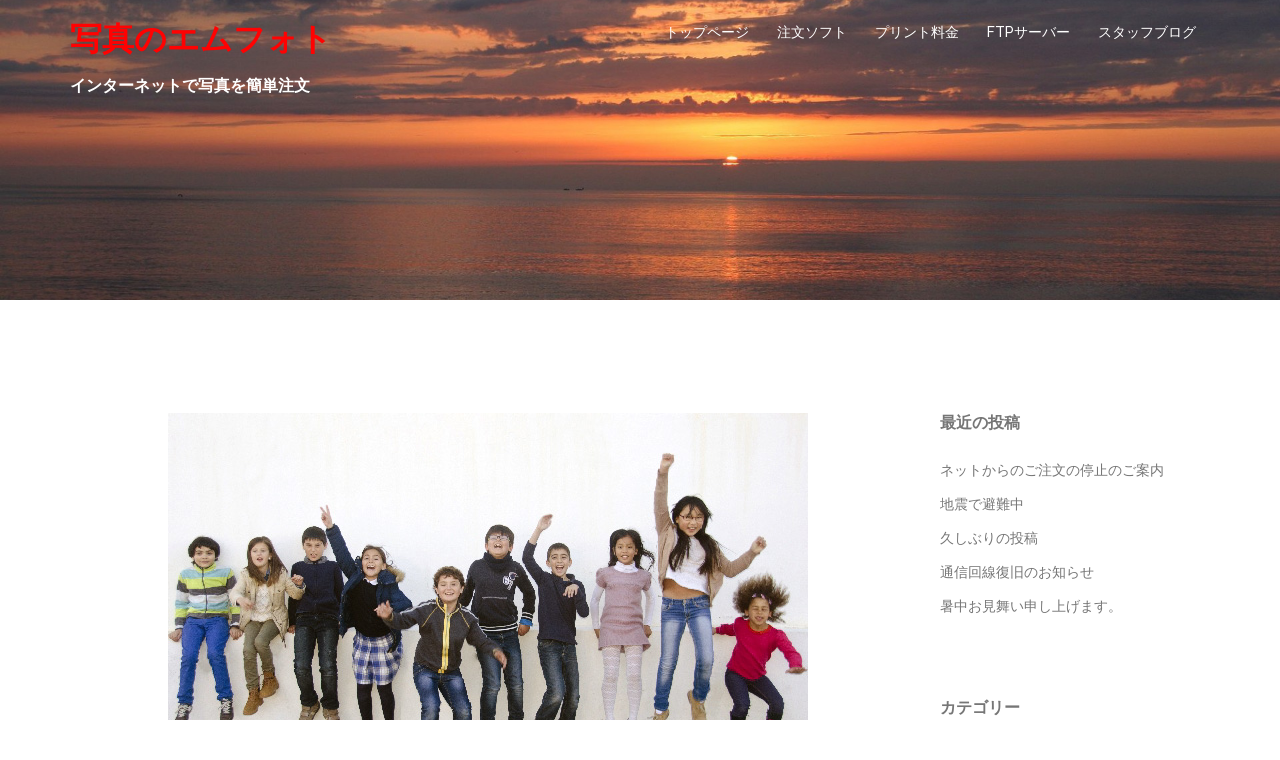

--- FILE ---
content_type: text/html; charset=UTF-8
request_url: http://emphoto.ddo.jp/2015/12/03/%E5%B9%B4%E6%9C%AB%E5%B9%B4%E5%A7%8B%E3%81%AE%E3%81%94%E6%A1%88%E5%86%85/
body_size: 28573
content:
<!DOCTYPE html>
<html lang="ja"
	itemscope 
	itemtype="http://schema.org/Article" 
	prefix="og: http://ogp.me/ns#" >
<head>
<meta charset="UTF-8">
<meta name="viewport" content="width=device-width, initial-scale=1">
<link rel="profile" href="http://gmpg.org/xfn/11">
<link rel="pingback" href="http://emphoto.ddo.jp/xmlrpc.php">

<title>年末年始のご案内 | 写真のエムフォト</title>

<!-- All in One SEO Pack 2.2.7.2 by Michael Torbert of Semper Fi Web Design[-1,-1] -->
<link rel="author" href="https://plus.google.com/u/0/104301197091179972564/about" />
<meta name="description" itemprop="description" content="ご利用頂き、ありがとうございます。 今年も残すところ、１ヶ月を切ってしまいました。営業日のご案内させて頂きます。 年末は29日の火曜日が最終日となります。年末30日から年始3日までお休みのため発送が出来ませんので宜しくお願いします。" />

<link rel="canonical" href="http://emphoto.ddo.jp/2015/12/03/%e5%b9%b4%e6%9c%ab%e5%b9%b4%e5%a7%8b%e3%81%ae%e3%81%94%e6%a1%88%e5%86%85/" />
<meta property="og:title" content="年末年始のご案内" />
<meta property="og:type" content="article" />
<meta property="og:url" content="http://emphoto.ddo.jp/2015/12/03/%e5%b9%b4%e6%9c%ab%e5%b9%b4%e5%a7%8b%e3%81%ae%e3%81%94%e6%a1%88%e5%86%85/" />
<meta property="og:image" content="http://emphoto.ddo.jp/wp-content/uploads/2015/11/65903bd23007ed791bbbb05bfde7a6bf_s1.jpg" />
<meta property="og:site_name" content="写真のエムフォト" />
<meta property="og:description" content="ご利用頂き、ありがとうございます。 今年も残すところ、１ヶ月を切ってしまいました。営業日のご案内させて頂きます。 年末は29日の火曜日が最終日となります。年末30日から年始3日までお休みのため発送が出来ませんので宜しくお願いします。" />
<meta property="article:published_time" content="2015-12-03T00:15:32Z" />
<meta property="article:modified_time" content="2015-12-03T00:15:32Z" />
<meta name="twitter:card" content="summary" />
<meta name="twitter:description" content="ご利用頂き、ありがとうございます。 今年も残すところ、１ヶ月を切ってしまいました。営業日のご案内させて頂きます。 年末は29日の火曜日が最終日となります。年末30日から年始3日までお休みのため発送が出来ませんので宜しくお願いします。" />
<meta itemprop="image" content="http://emphoto.ddo.jp/wp-content/uploads/2015/11/65903bd23007ed791bbbb05bfde7a6bf_s1.jpg" />
		<script type="text/javascript">
		  var _gaq = _gaq || [];
		  _gaq.push(['_setAccount', 'UA-69951819-1']);
		  _gaq.push(['_trackPageview']);
		  (function() {
		    var ga = document.createElement('script'); ga.type = 'text/javascript'; ga.async = true;
			ga.src = ('https:' == document.location.protocol ? 'https://ssl' : 'http://www') + '.google-analytics.com/ga.js';
		    var s = document.getElementsByTagName('script')[0]; s.parentNode.insertBefore(ga, s);
		  })();
		</script>
<!-- /all in one seo pack -->
<link rel="alternate" type="application/rss+xml" title="写真のエムフォト &raquo; フィード" href="http://emphoto.ddo.jp/feed/" />
<link rel="alternate" type="application/rss+xml" title="写真のエムフォト &raquo; コメントフィード" href="http://emphoto.ddo.jp/comments/feed/" />
<link rel="alternate" type="application/rss+xml" title="写真のエムフォト &raquo; 年末年始のご案内 のコメントのフィード" href="http://emphoto.ddo.jp/2015/12/03/%e5%b9%b4%e6%9c%ab%e5%b9%b4%e5%a7%8b%e3%81%ae%e3%81%94%e6%a1%88%e5%86%85/feed/" />
		<script type="text/javascript">
			window._wpemojiSettings = {"baseUrl":"http:\/\/s.w.org\/images\/core\/emoji\/72x72\/","ext":".png","source":{"concatemoji":"http:\/\/emphoto.ddo.jp\/wp-includes\/js\/wp-emoji-release.min.js?ver=4.3.31"}};
			!function(e,n,t){var a;function o(e){var t=n.createElement("canvas"),a=t.getContext&&t.getContext("2d");return!(!a||!a.fillText)&&(a.textBaseline="top",a.font="600 32px Arial","flag"===e?(a.fillText(String.fromCharCode(55356,56812,55356,56807),0,0),3e3<t.toDataURL().length):(a.fillText(String.fromCharCode(55357,56835),0,0),0!==a.getImageData(16,16,1,1).data[0]))}function i(e){var t=n.createElement("script");t.src=e,t.type="text/javascript",n.getElementsByTagName("head")[0].appendChild(t)}t.supports={simple:o("simple"),flag:o("flag")},t.DOMReady=!1,t.readyCallback=function(){t.DOMReady=!0},t.supports.simple&&t.supports.flag||(a=function(){t.readyCallback()},n.addEventListener?(n.addEventListener("DOMContentLoaded",a,!1),e.addEventListener("load",a,!1)):(e.attachEvent("onload",a),n.attachEvent("onreadystatechange",function(){"complete"===n.readyState&&t.readyCallback()})),(a=t.source||{}).concatemoji?i(a.concatemoji):a.wpemoji&&a.twemoji&&(i(a.twemoji),i(a.wpemoji)))}(window,document,window._wpemojiSettings);
		</script>
		<style type="text/css">
img.wp-smiley,
img.emoji {
	display: inline !important;
	border: none !important;
	box-shadow: none !important;
	height: 1em !important;
	width: 1em !important;
	margin: 0 .07em !important;
	vertical-align: -0.1em !important;
	background: none !important;
	padding: 0 !important;
}
</style>
<link rel='stylesheet' id='siteorigin-panels-front-css'  href='http://emphoto.ddo.jp/wp-content/plugins/siteorigin-panels/css/front.css?ver=2.2.1' type='text/css' media='all' />
<link rel='stylesheet' id='sydney-bootstrap-css'  href='http://emphoto.ddo.jp/wp-content/themes/sydney/css/bootstrap/bootstrap.min.css?ver=1' type='text/css' media='all' />
<link rel='stylesheet' id='contact-form-7-css'  href='http://emphoto.ddo.jp/wp-content/plugins/contact-form-7/includes/css/styles.css?ver=4.3' type='text/css' media='all' />
<link rel='stylesheet' id='sydney-body-fonts-css'  href='//fonts.googleapis.com/css?family=Source+Sans+Pro%3A400%2C400italic%2C600&#038;ver=4.3.31' type='text/css' media='all' />
<link rel='stylesheet' id='sydney-headings-fonts-css'  href='//fonts.googleapis.com/css?family=Raleway%3A400%2C500%2C600&#038;ver=4.3.31' type='text/css' media='all' />
<link rel='stylesheet' id='sydney-style-css'  href='http://emphoto.ddo.jp/wp-content/themes/sydney/style.css?ver=4.3.31' type='text/css' media='all' />
<style id='sydney-style-inline-css' type='text/css'>
.site-title { font-size:32px; }
.site-description { font-size:16px; }
#mainnav ul li a { font-size:14px; }
h1 { font-size:52px; }
h2 { font-size:42px; }
h3 { font-size:32px; }
h4 { font-size:25px; }
h5 { font-size:20px; }
h6 { font-size:18px; }
body { font-size:14px; }
.header-image { background-size:cover;}
.header-image { height:300px; }
.site-header.float-header { background-color:rgba(0,0,0,0.9);}
@media only screen and (max-width: 991px) { .site-header { background-color:#000000;}}
.site-title a, .site-title a:hover { color:#ff0202}
.site-description { color:#ffffff}
#mainnav ul li a, #mainnav ul li::before { color:#ffffff}
#mainnav .sub-menu li a { color:#ffffff}
#mainnav .sub-menu li a { background:#1c1c1c}
.text-slider .maintitle, .text-slider .subtitle { color:#000000}
body { color:#767676}
#secondary { background-color:#ffffff}
#secondary, #secondary a, #secondary .widget-title { color:#767676}
.footer-widgets { background-color:#252525}
.site-footer { background-color:#1c1c1c}
.site-footer,.site-footer a { color:#3f3f3f}
.overlay { background-color:#000000}
.page-wrap { padding-top:83px;}
.page-wrap { padding-bottom:100px;}

</style>
<link rel='stylesheet' id='sydney-font-awesome-css'  href='http://emphoto.ddo.jp/wp-content/themes/sydney/fonts/font-awesome.min.css?ver=4.3.31' type='text/css' media='all' />
<!--[if lte IE 9]>
<link rel='stylesheet' id='sydney-ie9-css'  href='http://emphoto.ddo.jp/wp-content/themes/sydney/css/ie9.css?ver=4.3.31' type='text/css' media='all' />
<![endif]-->
<link rel='stylesheet' id='tablepress-default-css'  href='http://emphoto.ddo.jp/wp-content/plugins/tablepress/css/default.min.css?ver=1.6.1' type='text/css' media='all' />
<script type='text/javascript' src='http://emphoto.ddo.jp/wp-includes/js/jquery/jquery.js?ver=1.11.3'></script>
<script type='text/javascript' src='http://emphoto.ddo.jp/wp-includes/js/jquery/jquery-migrate.min.js?ver=1.2.1'></script>
<link rel="EditURI" type="application/rsd+xml" title="RSD" href="http://emphoto.ddo.jp/xmlrpc.php?rsd" />
<link rel="wlwmanifest" type="application/wlwmanifest+xml" href="http://emphoto.ddo.jp/wp-includes/wlwmanifest.xml" /> 
<link rel='prev' title='カヤックのシーズン終了まじか！' href='http://emphoto.ddo.jp/2015/11/26/%e3%82%ab%e3%83%a4%e3%83%83%e3%82%af%e3%81%ae%e3%82%b7%e3%83%bc%e3%82%ba%e3%83%b3%e7%b5%82%e4%ba%86%e3%81%be%e3%81%98%e3%81%8b%ef%bc%81/' />
<link rel='next' title='クロスバイクのパンク修理' href='http://emphoto.ddo.jp/2015/12/23/%e3%82%af%e3%83%ad%e3%82%b9%e3%83%90%e3%82%a4%e3%82%af%e3%81%ae%e3%83%91%e3%83%b3%e3%82%af%e4%bf%ae%e7%90%86/' />
<meta name="generator" content="WordPress 4.3.31" />
<link rel='shortlink' href='http://emphoto.ddo.jp/?p=621' />
	<script type="text/javascript" src="http://maps.google.com/maps/api/js?sensor=false"></script>
	<style type="text/css">img[src*="gstatic.com/"], img[src*="googleapis.com/"] { max-width: none; !important;}</style>
<style type="text/css">.broken_link, a.broken_link {
	text-decoration: line-through;
}</style>	<style type="text/css">
		.header-image {
			background-image: url(http://emphoto.ddo.jp/wp-content/uploads/2015/11/cropped-20120907_00192.jpg);
			display: block;
		}
		@media only screen and (max-width: 1024px) {
			.header-inner {
				display: block;
			}
			.header-image {
				background-image: none;
				height: auto !important;
			}		
		}
	</style>
	<link rel="icon" href="http://emphoto.ddo.jp/wp-content/uploads/2015/11/cropped-cropped-20021001_005-32x32.jpg" sizes="32x32" />
<link rel="icon" href="http://emphoto.ddo.jp/wp-content/uploads/2015/11/cropped-cropped-20021001_005-192x192.jpg" sizes="192x192" />
<link rel="apple-touch-icon-precomposed" href="http://emphoto.ddo.jp/wp-content/uploads/2015/11/cropped-cropped-20021001_005-180x180.jpg">
<meta name="msapplication-TileImage" content="http://emphoto.ddo.jp/wp-content/uploads/2015/11/cropped-cropped-20021001_005-270x270.jpg">
</head>

<body class="single single-post postid-621 single-format-standard siteorigin-panels">
<div class="preloader">
    <div class="spinner">
        <div class="pre-bounce1"></div>
        <div class="pre-bounce2"></div>
    </div>
</div>	
<div id="page" class="hfeed site">
	<a class="skip-link screen-reader-text" href="#content">Skip to content</a>

	<header id="masthead" class="site-header" role="banner">
		<div class="header-wrap">
            <div class="container">
                <div class="row">
				<div class="col-md-4 col-sm-8 col-xs-12">
		        					<h1 class="site-title"><a href="http://emphoto.ddo.jp/" rel="home">写真のエムフォト</a></h1>
					<h2 class="site-description">インターネットで写真を簡単注文</h2>	        
		        				</div>
				<div class="col-md-8 col-sm-4 col-xs-12">
					<div class="btn-menu"></div>
					<nav id="mainnav" class="mainnav" role="navigation">
						<div class="menu-%e3%83%a1%e3%83%8b%e3%83%a5%e3%83%bc-1-container"><ul id="menu-%e3%83%a1%e3%83%8b%e3%83%a5%e3%83%bc-1" class="menu"><li id="menu-item-398" class="menu-item menu-item-type-post_type menu-item-object-page menu-item-has-children menu-item-398"><a href="http://emphoto.ddo.jp/">トップページ</a>
<ul class="sub-menu">
	<li id="menu-item-246" class="menu-item menu-item-type-post_type menu-item-object-page menu-item-246"><a href="http://emphoto.ddo.jp/goannai/">当店の紹介</a></li>
	<li id="menu-item-245" class="menu-item menu-item-type-post_type menu-item-object-page menu-item-245"><a href="http://emphoto.ddo.jp/tokuteisyoutorihiki/">「特定商取引に関する法律」に基づく表示</a></li>
</ul>
</li>
<li id="menu-item-399" class="menu-item menu-item-type-post_type menu-item-object-page menu-item-399"><a href="http://emphoto.ddo.jp/ordersoft/">注文ソフト</a></li>
<li id="menu-item-249" class="menu-item menu-item-type-post_type menu-item-object-page menu-item-has-children menu-item-249"><a href="http://emphoto.ddo.jp/kakaku/">プリント料金</a>
<ul class="sub-menu">
	<li id="menu-item-401" class="menu-item menu-item-type-post_type menu-item-object-page menu-item-has-children menu-item-401"><a href="http://emphoto.ddo.jp/tyuumonnagare-2/">ご注文の流れ</a>
	<ul class="sub-menu">
		<li id="menu-item-247" class="menu-item menu-item-type-post_type menu-item-object-page menu-item-247"><a href="http://emphoto.ddo.jp/hiduke/">日付表示の見本</a></li>
		<li id="menu-item-405" class="menu-item menu-item-type-post_type menu-item-object-page menu-item-405"><a href="http://emphoto.ddo.jp/situmon/">よくある質問</a></li>
	</ul>
</li>
</ul>
</li>
<li id="menu-item-402" class="menu-item menu-item-type-post_type menu-item-object-page menu-item-has-children menu-item-402"><a href="http://emphoto.ddo.jp/ftpserver/">FTPサーバー</a>
<ul class="sub-menu">
	<li id="menu-item-784" class="menu-item menu-item-type-post_type menu-item-object-page menu-item-784"><a href="http://emphoto.ddo.jp/ftpserverorder/">FTPサーバー注文フォーム</a></li>
	<li id="menu-item-1846" class="menu-item menu-item-type-post_type menu-item-object-page menu-item-1846"><a href="http://emphoto.ddo.jp/%e3%83%8d%e3%83%83%e3%83%88%e6%8e%b2%e8%bc%89%e4%be%9d%e9%a0%bc/">ネット掲載依頼フォーム</a></li>
	<li id="menu-item-406" class="menu-item menu-item-type-post_type menu-item-object-page menu-item-406"><a href="http://emphoto.ddo.jp/tenjisisutemu/">インターネット写真展示</a></li>
	<li id="menu-item-407" class="menu-item menu-item-type-post_type menu-item-object-page menu-item-407"><a href="http://emphoto.ddo.jp/gakkousyasin/">学校写真サポート</a></li>
	<li id="menu-item-248" class="menu-item menu-item-type-post_type menu-item-object-page menu-item-248"><a href="http://emphoto.ddo.jp/moniterkakunin/">モニター確認用</a></li>
</ul>
</li>
<li id="menu-item-550" class="menu-item menu-item-type-post_type menu-item-object-page current_page_parent menu-item-has-children menu-item-550"><a href="http://emphoto.ddo.jp/staffbrog/">スタッフブログ</a>
<ul class="sub-menu">
	<li id="menu-item-551" class="menu-item menu-item-type-post_type menu-item-object-page menu-item-551"><a href="http://emphoto.ddo.jp/sitemap/">サイトマップ</a></li>
</ul>
</li>
</ul></div>					</nav><!-- #site-navigation -->
				</div>
				</div>
			</div>
		</div>
	</header><!-- #masthead -->
	
	<div class="header-image">
				<img class="header-inner" src="http://emphoto.ddo.jp/wp-content/uploads/2015/11/cropped-20120907_00192.jpg" width="1920" alt="写真のエムフォト">
	</div>

	<div id="content" class="page-wrap">
		<div class="container content-wrapper">
			<div class="row">	
	
	<div id="primary" class="content-area col-md-9 ">
		<main id="main" class="post-wrap" role="main">

		
			
<article id="post-621" class="post-621 post type-post status-publish format-standard has-post-thumbnail hentry category-news">

			<div class="entry-thumb">
			<img width="640" height="424" src="http://emphoto.ddo.jp/wp-content/uploads/2015/11/65903bd23007ed791bbbb05bfde7a6bf_s1.jpg" class="attachment-sydney-large-thumb wp-post-image" alt="65903bd23007ed791bbbb05bfde7a6bf_s1" />		</div>
	
	<header class="entry-header">
		<h1 class="title-post">年末年始のご案内</h1>
				<div class="meta-post">
			<span class="posted-on">Posted on <a href="http://emphoto.ddo.jp/2015/12/03/%e5%b9%b4%e6%9c%ab%e5%b9%b4%e5%a7%8b%e3%81%ae%e3%81%94%e6%a1%88%e5%86%85/" rel="bookmark"><time class="entry-date published updated" datetime="2015-12-03T00:15:32+00:00">2015年12月3日</time></a></span><span class="byline"> <span class="author vcard"><a class="url fn n" href="http://emphoto.ddo.jp/author/emphoto/">えむ</a></span></span><span class="cat-links">Posted in <a href="http://emphoto.ddo.jp/category/news/" rel="category tag">新着情報</a></span>		</div><!-- .entry-meta -->
			</header><!-- .entry-header -->

	<div class="entry-content">
		<p>毎度ご利用頂き、ありがとうございます。</p>
<p>今年も残すところ、１ヶ月を切ってしまいました。営業日のご案内させて頂きます。</p>
<p>年末は29日の火曜日が最終日となります。年末30日から年始3日までお休みのため発送が出来ませんので宜しくお願いします。新年の発送は4日からとなりますので、ご注意ください。</p>
			</div><!-- .entry-content -->

	<footer class="entry-footer">
			</footer><!-- .entry-footer -->
</article><!-- #post-## -->

				<nav class="navigation post-navigation" role="navigation">
		<h2 class="screen-reader-text">Post navigation</h2>
		<div class="nav-links clearfix">
			<div class="nav-previous"><i class="fa fa-long-arrow-left"></i> <a href="http://emphoto.ddo.jp/2015/11/26/%e3%82%ab%e3%83%a4%e3%83%83%e3%82%af%e3%81%ae%e3%82%b7%e3%83%bc%e3%82%ba%e3%83%b3%e7%b5%82%e4%ba%86%e3%81%be%e3%81%98%e3%81%8b%ef%bc%81/" rel="prev">カヤックのシーズン終了まじか！</a></div><div class="nav-next"><a href="http://emphoto.ddo.jp/2015/12/23/%e3%82%af%e3%83%ad%e3%82%b9%e3%83%90%e3%82%a4%e3%82%af%e3%81%ae%e3%83%91%e3%83%b3%e3%82%af%e4%bf%ae%e7%90%86/" rel="next">クロスバイクのパンク修理</a> <i class="fa fa-long-arrow-right"></i></div>		</div><!-- .nav-links -->
	</nav><!-- .navigation -->
	
			
<div id="comments" class="comments-area">

	
	
	
							<div id="respond" class="comment-respond">
				<h3 id="reply-title" class="comment-reply-title">コメントを残す <small><a rel="nofollow" id="cancel-comment-reply-link" href="/2015/12/03/%E5%B9%B4%E6%9C%AB%E5%B9%B4%E5%A7%8B%E3%81%AE%E3%81%94%E6%A1%88%E5%86%85/#respond" style="display:none;">コメントをキャンセル</a></small></h3>
									<form action="http://emphoto.ddo.jp/wp-comments-post.php" method="post" id="commentform" class="comment-form" novalidate>
																			<p class="comment-notes"><span id="email-notes">メールアドレスが公開されることはありません。</span></p>							<p class="comment-form-author"><label for="author">名前</label> <input id="author" name="author" type="text" value="" size="30" /></p>
<p class="comment-form-email"><label for="email">メール</label> <input id="email" name="email" type="email" value="" size="30" aria-describedby="email-notes" /></p>
<p class="comment-form-url"><label for="url">サイト</label> <input id="url" name="url" type="url" value="" size="30" /></p>
												<p class="comment-form-comment"><label for="comment">コメント</label> <textarea id="comment" name="comment" cols="45" rows="8"  aria-required="true" required="required"></textarea></p>						
						<p class="form-submit"><input name="submit" type="submit" id="submit" class="submit" value="コメントを送信" /> <input type='hidden' name='comment_post_ID' value='621' id='comment_post_ID' />
<input type='hidden' name='comment_parent' id='comment_parent' value='0' />
</p><p style="display: none;"><input type="hidden" id="akismet_comment_nonce" name="akismet_comment_nonce" value="412db99094" /></p><p style="display: none;"><input type="hidden" id="ak_js" name="ak_js" value="156"/></p><p class="tsa_param_field_tsa_" style="display:none;">email confirm<span class="required">*</span><input type="text" name="tsa_email_param_field___" id="tsa_email_param_field___" size="30" value="" />
	</p><p class="tsa_param_field_tsa_2" style="display:none;">post date<span class="required">*</span><input type="text" name="tsa_param_field_tsa_3" id="tsa_param_field_tsa_3" size="30" value="2026-01-18 16:30:33" />
	</p>					</form>
							</div><!-- #respond -->
			<p id="throwsSpamAway">日本語が含まれない投稿は無視されますのでご注意ください。（スパム対策）</p>
</div><!-- #comments -->

		
		</main><!-- #main -->
	</div><!-- #primary -->


<div id="secondary" class="widget-area col-md-3" role="complementary">
			<aside id="recent-posts-2" class="widget widget_recent_entries">		<h3 class="widget-title">最近の投稿</h3>		<ul>
					<li>
				<a href="http://emphoto.ddo.jp/2025/01/23/%e3%83%8d%e3%83%83%e3%83%88%e3%81%8b%e3%82%89%e3%81%ae%e3%81%94%e6%b3%a8%e6%96%87%e3%81%ae%e5%81%9c%e6%ad%a2%e3%81%ae%e3%81%94%e6%a1%88%e5%86%85/">ネットからのご注文の停止のご案内</a>
						</li>
					<li>
				<a href="http://emphoto.ddo.jp/2024/01/01/%e5%9c%b0%e9%9c%87%e3%81%a7%e9%81%bf%e9%9b%a3%e4%b8%ad/">地震で避難中</a>
						</li>
					<li>
				<a href="http://emphoto.ddo.jp/2022/05/16/%e4%b9%85%e3%81%97%e3%81%b6%e3%82%8a%e3%81%ae%e6%8a%95%e7%a8%bf/">久しぶりの投稿</a>
						</li>
					<li>
				<a href="http://emphoto.ddo.jp/2021/11/12/%e9%80%9a%e4%bf%a1%e5%9b%9e%e7%b7%9a%e5%be%a9%e6%97%a7%e3%81%ae%e3%81%8a%e7%9f%a5%e3%82%89%e3%81%9b/">通信回線復旧のお知らせ</a>
						</li>
					<li>
				<a href="http://emphoto.ddo.jp/2021/07/19/%e6%9a%91%e4%b8%ad%e3%81%8a%e8%a6%8b%e8%88%9e%e3%81%84%e7%94%b3%e3%81%97%e4%b8%8a%e3%81%92%e3%81%be%e3%81%99%e3%80%82-2/">暑中お見舞い申し上げます。</a>
						</li>
				</ul>
		</aside><aside id="categories-2" class="widget widget_categories"><h3 class="widget-title">カテゴリー</h3><label class="screen-reader-text" for="cat">カテゴリー</label><select name='cat' id='cat' class='postform' >
	<option value='-1'>カテゴリーを選択</option>
	<option class="level-0" value="6">カヤックフィシング</option>
	<option class="level-0" value="2">スタッフブログ</option>
	<option class="level-0" value="9">写真関係</option>
	<option class="level-0" value="5">新着情報</option>
	<option class="level-0" value="12">春日山城跡</option>
	<option class="level-0" value="1">未分類</option>
	<option class="level-0" value="11">無編集動画</option>
	<option class="level-0" value="8">田舎暮らし</option>
	<option class="level-0" value="7">自転車</option>
	<option class="level-0" value="10">ＢＭ</option>
</select>

<script type='text/javascript'>
/* <![CDATA[ */
(function() {
	var dropdown = document.getElementById( "cat" );
	function onCatChange() {
		if ( dropdown.options[ dropdown.selectedIndex ].value > 0 ) {
			location.href = "http://emphoto.ddo.jp/?cat=" + dropdown.options[ dropdown.selectedIndex ].value;
		}
	}
	dropdown.onchange = onCatChange;
})();
/* ]]> */
</script>

</aside><aside id="search-2" class="widget widget_search"><form role="search" method="get" class="search-form" action="http://emphoto.ddo.jp/">
				<label>
					<span class="screen-reader-text">検索:</span>
					<input type="search" class="search-field" placeholder="検索 &hellip;" value="" name="s" title="検索:" />
				</label>
				<input type="submit" class="search-submit" value="検索" />
			</form></aside><aside id="calendar-2" class="widget widget_calendar"><h3 class="widget-title">カレンダー</h3><div id="calendar_wrap"><table id="wp-calendar">
	<caption>2015年12月</caption>
	<thead>
	<tr>
		<th scope="col" title="月曜日">月</th>
		<th scope="col" title="火曜日">火</th>
		<th scope="col" title="水曜日">水</th>
		<th scope="col" title="木曜日">木</th>
		<th scope="col" title="金曜日">金</th>
		<th scope="col" title="土曜日">土</th>
		<th scope="col" title="日曜日">日</th>
	</tr>
	</thead>

	<tfoot>
	<tr>
		<td colspan="3" id="prev"><a href="http://emphoto.ddo.jp/2015/11/">&laquo; 11月</a></td>
		<td class="pad">&nbsp;</td>
		<td colspan="3" id="next"><a href="http://emphoto.ddo.jp/2016/01/">1月 &raquo;</a></td>
	</tr>
	</tfoot>

	<tbody>
	<tr>
		<td colspan="1" class="pad">&nbsp;</td><td>1</td><td>2</td><td><a href="http://emphoto.ddo.jp/2015/12/03/" title="年末年始のご案内">3</a></td><td>4</td><td>5</td><td>6</td>
	</tr>
	<tr>
		<td>7</td><td>8</td><td>9</td><td>10</td><td>11</td><td>12</td><td>13</td>
	</tr>
	<tr>
		<td>14</td><td>15</td><td>16</td><td>17</td><td>18</td><td>19</td><td>20</td>
	</tr>
	<tr>
		<td>21</td><td>22</td><td><a href="http://emphoto.ddo.jp/2015/12/23/" title="クロスバイクのパンク修理">23</a></td><td>24</td><td>25</td><td>26</td><td>27</td>
	</tr>
	<tr>
		<td>28</td><td>29</td><td>30</td><td>31</td>
		<td class="pad" colspan="3">&nbsp;</td>
	</tr>
	</tbody>
	</table></div></aside><aside id="text-2" class="widget widget_text">			<div class="textwidget"><embed type="application/x-shockwave-flash" src="https://photos.gstatic.com/media/slideshow.swf" width="288" height="192" flashvars="host=picasaweb.google.com&hl=ja&feat=flashalbum&RGB=0x000000&feed=https%3A%2F%2Fpicasaweb.google.com%2Fdata%2Ffeed%2Fapi%2Fuser%2F104301197091179972564%2Falbumid%2F5836601975595090737%3Falt%3Drss%26kind%3Dphoto%26hl%3Dja" pluginspage="http://www.macromedia.com/go/getflashplayer"></embed></div>
		</aside><aside id="sow-editor-2" class="widget widget_sow-editor"><div class="so-widget-sow-editor so-widget-sow-editor-base">
<div class="siteorigin-widget-tinymce textwidget">
	<a href="http://emphoto.ddo.jp/download/album" target="_blank">えむの写真帳</a></div></div></aside></div><!-- #secondary -->
			</div>
		</div>
	</div><!-- #content -->

			

	
	<div id="sidebar-footer" class="footer-widgets widget-area" role="complementary">
		<div class="container">
							<div class="sidebar-column col-md-6">
					<aside id="text-4" class="widget widget_text"><h3 class="widget-title">About</h3>			<div class="textwidget">携帯写真・学校写真・デジカメプリントのエムフォト。大切な思い出は写真で残しましょう！８切（S８）ワイド８切（W８）までサイズ色々！任せて安心プロ手動補正！ ２４時間受付！新潟県糸魚川市から中1日後発送いたします

</div>
		</aside>				</div>
				
							<div class="sidebar-column col-md-6">
					<aside id="sydney_contact_info-2" class="widget sydney_contact_info_widget"><h3 class="widget-title">写真のエムフォト</h3><div class="contact-address"><span><i class="fa fa-home"></i></span>〒949-1306新潟県糸魚川市筒石１３９４</div><div class="contact-phone"><span><i class="fa fa-phone"></i></span>025-567-2580</div><div class="contact-email"><span><i class="fa fa-envelope"></i></span><a href="mailto:&#105;nfo&#64;emph&#111;to.&#100;&#100;o.j&#112;">&#105;nfo&#64;emph&#111;to.&#100;&#100;o.j&#112;</a></div></aside>				</div>
				
				
				
		</div>	
	</div>	
    <a class="go-top"><i class="fa fa-angle-up"></i></a>

	<footer id="colophon" class="site-footer" role="contentinfo">
		<div class="site-info container">
			<a href="http://wordpress.org/">Proudly powered by WordPress</a>
			<span class="sep"> | </span>
			Theme: <a href="http://athemes.com/theme/sydney" rel="designer">Sydney</a> by aThemes.		</div><!-- .site-info -->
	</footer><!-- #colophon -->
</div><!-- #page -->

<script type='text/javascript' src='http://emphoto.ddo.jp/wp-content/plugins/akismet/_inc/form.js?ver=3.1.5'></script>
<script type='text/javascript' src='http://emphoto.ddo.jp/wp-content/plugins/contact-form-7/includes/js/jquery.form.min.js?ver=3.51.0-2014.06.20'></script>
<script type='text/javascript'>
/* <![CDATA[ */
var _wpcf7 = {"loaderUrl":"http:\/\/emphoto.ddo.jp\/wp-content\/plugins\/contact-form-7\/images\/ajax-loader.gif","sending":"\u9001\u4fe1\u4e2d ...","cached":"1"};
/* ]]> */
</script>
<script type='text/javascript' src='http://emphoto.ddo.jp/wp-content/plugins/contact-form-7/includes/js/scripts.js?ver=4.3'></script>
<script type='text/javascript' src='http://emphoto.ddo.jp/wp-content/themes/sydney/js/scripts.js?ver=4.3.31'></script>
<script type='text/javascript' src='http://emphoto.ddo.jp/wp-content/themes/sydney/js/main.min.js?ver=4.3.31'></script>
<script type='text/javascript' src='http://emphoto.ddo.jp/wp-content/themes/sydney/js/skip-link-focus-fix.js?ver=20130115'></script>
<script type='text/javascript' src='http://emphoto.ddo.jp/wp-includes/js/comment-reply.min.js?ver=4.3.31'></script>
<script type='text/javascript' src='http://emphoto.ddo.jp/wp-content/plugins/throws-spam-away/js/tsa_params.min.js?ver=2.9'></script>

</body>
</html>

<!-- Performance optimized by W3 Total Cache. Learn more: http://www.w3-edge.com/wordpress-plugins/

 Served from: emphoto.ddo.jp @ 2026-01-19 01:30:33 by W3 Total Cache -->